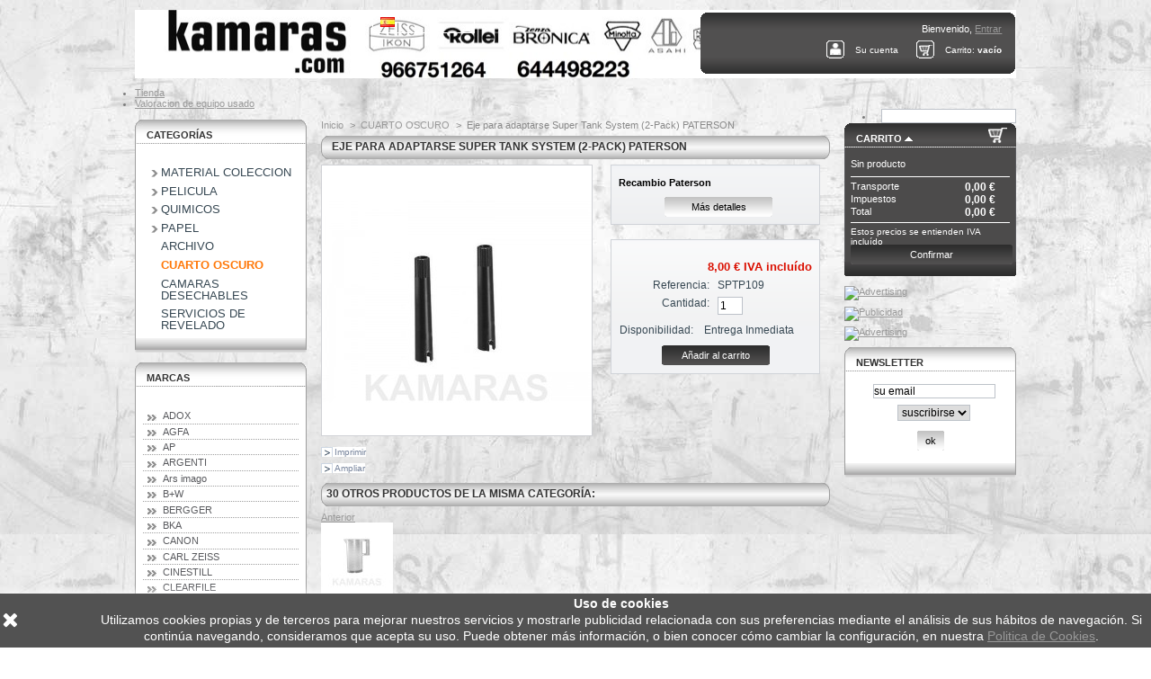

--- FILE ---
content_type: text/html; charset=utf-8
request_url: https://www.kamaras.es/accesorios/6988-tanque-eje-paterson.html
body_size: 13135
content:

<!DOCTYPE html PUBLIC "-//W3C//DTD XHTML 1.1//EN" "http://www.w3.org/TR/xhtml11/DTD/xhtml11.dtd">
<html xmlns="http://www.w3.org/1999/xhtml" xml:lang="es">
	<head>
		<title>Eje para adaptarse Super Tank System  (2-Pack) PATERSON - kamaras.com</title>
		<meta name="description" content="Recambio Paterson" />
		<meta name="keywords" content="tanque, eje, paterson" />
		<meta http-equiv="Content-Type" content="application/xhtml+xml; charset=utf-8" />
		<meta name="generator" content="PrestaShop" />
		<meta name="robots" content="index,follow" />
		<link rel="icon" type="image/vnd.microsoft.icon" href="https://www.kamaras.es/img/favicon.ico?1674845643" />
		<link rel="shortcut icon" type="image/x-icon" href="https://www.kamaras.es/img/favicon.ico?1674845643" />
		<script type="text/javascript">
			var baseDir = 'https://www.kamaras.es/';
			var static_token = '274b72e5e2faf9792c09f47190366bdb';
			var token = '820b8eb3c5ecc8d1521e5dc86b5c7722';
			var priceDisplayPrecision = 2;
			var priceDisplayMethod = 0;
			var roundMode = 2;
		</script>
		<link href="/themes/thgr00001/css/global.css" rel="stylesheet" type="text/css" media="all" />
		<link href="/themes/thgr00001/css/product.css" rel="stylesheet" type="text/css" media="all" />
		<link href="/css/jquery.fancybox-1.3.4.css" rel="stylesheet" type="text/css" media="screen" />
		<link href="/themes/thgr00001/css/modules/blockcurrencies/blockcurrencies.css" rel="stylesheet" type="text/css" media="all" />
		<link href="/themes/thgr00001/css/modules/blocklanguages/blocklanguages.css" rel="stylesheet" type="text/css" media="all" />
		<link href="/themes/thgr00001/css/modules/blockpaymentlogo/blockpaymentlogo.css" rel="stylesheet" type="text/css" media="all" />
		<link href="/themes/thgr00001/css/modules/blockviewed/blockviewed.css" rel="stylesheet" type="text/css" media="all" />
		<link href="/themes/thgr00001/css/modules/blockcart/blockcart.css" rel="stylesheet" type="text/css" media="all" />
		<link href="/themes/thgr00001/css/modules/blockmyaccount/blockmyaccount.css" rel="stylesheet" type="text/css" media="all" />
		<link href="/themes/thgr00001/css/modules/blockbestsellers/blockbestsellers.css" rel="stylesheet" type="text/css" media="all" />
		<link href="/themes/thgr00001/css/modules/blockcategories/blockcategories.css" rel="stylesheet" type="text/css" media="all" />
		<link href="/themes/thgr00001/css/modules/blockspecials/blockspecials.css" rel="stylesheet" type="text/css" media="all" />
		<link href="/themes/thgr00001/css/modules/blockuserinfo/blockuserinfo.css" rel="stylesheet" type="text/css" media="all" />
		<link href="/themes/thgr00001/css/modules/blockmanufacturer/blockmanufacturer.css" rel="stylesheet" type="text/css" media="all" />
		<link href="/themes/thgr00001/css/modules/blockcms/blockcms.css" rel="stylesheet" type="text/css" media="all" />
		<link href="/themes/thgr00001/css/modules/blocknewproducts/blocknewproducts.css" rel="stylesheet" type="text/css" media="all" />
		<link href="/themes/thgr00001/css/modules/blocktags/blocktags.css" rel="stylesheet" type="text/css" media="all" />
		<link href="/themes/thgr00001/css/modules/blockstore/blockstore.css" rel="stylesheet" type="text/css" media="all" />
		<link href="/themes/thgr00001/css/modules/blocknewsletter/blocknewsletter.css" rel="stylesheet" type="text/css" media="all" />
		<link href="/modules/productscategory/productscategory.css" rel="stylesheet" type="text/css" media="all" />
			<script type="text/javascript" src="/js/jquery/jquery-1.4.4.min.js"></script>
		<script type="text/javascript" src="/js/jquery/jquery.easing.1.3.js"></script>
		<script type="text/javascript" src="/js/tools.js"></script>
		<script type="text/javascript" src="/js/jquery/jquery.fancybox-1.3.4.js"></script>
		<script type="text/javascript" src="/js/jquery/jquery.idTabs.modified.js"></script>
		<script type="text/javascript" src="/js/jquery/jquery.scrollTo-1.4.2-min.js"></script>
		<script type="text/javascript" src="/js/jquery/jquery.serialScroll-1.2.2-min.js"></script>
		<script type="text/javascript" src="/themes/thgr00001/js/tools.js"></script>
		<script type="text/javascript" src="/themes/thgr00001/js/product.js"></script>
		<script type="text/javascript" src="/modules/blockcart/ajax-cart.js"></script>
		<script type="text/javascript" src="/themes/thgr00001/js/tools/treeManagement.js"></script>
		<script type="text/javascript" src="/modules/productscategory/productscategory.js"></script>
			<script type="text/javascript">
var _gaq = _gaq || [];
_gaq.push(['_setAccount', 'UA-55602129-1']);
_gaq.push(['_trackPageview', '']);_gaq.push(['_trackPageLoadTime']);

(function() {
	var ga = document.createElement('script'); ga.type = 'text/javascript'; ga.async = true;
	ga.src = ('https:' == document.location.protocol ? 'https://ssl' : 'http://www') + '.google-analytics.com/ga.js';
	var s = document.getElementsByTagName('script')[0]; s.parentNode.insertBefore(ga, s);
})(); 
</script>
	</head>
	
	<body id="product">
					<div id="page">

			<!-- Header -->
			<div id="header">
				<a id="header_logo" href="http://www.kamaras.es/" title="kamaras.com">
					<img class="logo" src="https://www.kamaras.es/img/logo.jpg?1674845643" alt="kamaras.com" width="980" height="77"  />
				</a>
				<div id="header_right">
					

<!-- Block languages module -->
<div id="languages_block_top">
	<ul id="first-languages">
					<li class="selected_language">
									<img src="https://www.kamaras.es/img/l/3.jpg" alt="es" width="16" height="11" />
							</li>
			</ul>
</div>
<script type="text/javascript">
	$('ul#first-languages li:not(.selected_language)').css('opacity', 0.3);
	$('ul#first-languages li:not(.selected_language)').hover(function(){
		$(this).css('opacity', 1);
	}, function(){
		$(this).css('opacity', 0.3);
	});
</script>
<!-- /Block languages module -->



<!-- Block user information module HEADER -->
<div id="header_user">
	<p id="header_user_info">
		Bienvenido,
					<a href="https://www.kamaras.es/mi-cuenta">Entrar</a>
			</p>
	<ul id="header_nav">
				<li id="shopping_cart">
			<a href="https://www.kamaras.es/pedido-rapido" title="Su carrito de la compra">Carrito:</a>
			<span class="ajax_cart_quantity hidden">0</span>
			<span class="ajax_cart_product_txt hidden">producto</span>
			<span class="ajax_cart_product_txt_s hidden">productos</span>
							<span class="ajax_cart_total hidden">
																	0,00 €
									</span>
						<span class="ajax_cart_no_product">vac&iacute;o</span>
		</li>
				<li id="your_account"><a href="https://www.kamaras.es/mi-cuenta" title="Su cuenta">Su cuenta</a></li>
	</ul>
</div>
<!-- /Block user information module HEADER -->
                </div>
				<!-- Menu -->
        <div class="sf-contener">
          <ul class="sf-menu">
            <li><a href="http://www.kamaras.es/es/">Tienda</a></li>
<li><a href="http://www.kamaras.es/es/contact-form.php">Valoracion de equipo usado</a></li>

                        <li class="sf-search noBack" style="float:right">
              <form id="searchbox" action="search.php" method="get">
                <input type="hidden" value="position" name="orderby"/>
                <input type="hidden" value="desc" name="orderway"/>
                <input type="text" name="search_query" value="" />
              </form>
            </li>
                      </ul>
        <div class="sf-right">&nbsp;</div>
        <script type="text/javascript" src="/modules/blocktopmenu/js/hoverIntent.js"></script>
        <script type="text/javascript" src="/modules/blocktopmenu/js/superfish-modified.js"></script>
        <link rel="stylesheet" type="text/css" href="/modules/blocktopmenu/css/superfish-modified.css" media="screen">
				<!--/ Menu -->
        	
				</div>
			</div>

			<div id="columns">
				<!-- Left -->
				<div id="left_column" class="column">
					
<!-- Block categories module -->
<div id="categories_block_left" class="block">
	<h4>Categor&iacute;as</h4>
	<div class="block_content">
		<ul class="tree dhtml">
									
<li >
	<a href="http://www.kamaras.es/406-material-coleccion"  title="Cámaras, objetivos, accesorios y artículos fotográficos de colección. Revisados y garantizados por nuestro servicio tecnico">MATERIAL COLECCION</a>
			<ul>
									
<li >
	<a href="http://www.kamaras.es/450-camaras"  title="">CAMARAS</a>
			<ul>
									
<li >
	<a href="http://www.kamaras.es/488-gran-formato"  title="">GRAN FORMATO</a>
	</li>
												
<li >
	<a href="http://www.kamaras.es/545-reflex-35mm"  title="">UNIVERSAL  35mm</a>
	</li>
												
<li >
	<a href="http://www.kamaras.es/487-medio-formato-"  title="">FORMATO MEDIO </a>
	</li>
												
<li >
	<a href="http://www.kamaras.es/912-camaras-instantaneas"  title="">INSTANTANEAS</a>
	</li>
												
<li class="last">
	<a href="http://www.kamaras.es/966-panoramicas"  title="">PANORAMICAS</a>
	</li>
							</ul>
	</li>
												
<li >
	<a href="http://www.kamaras.es/451-objetivos"  title="">OBJETIVOS</a>
			<ul>
									
<li >
	<a href="http://www.kamaras.es/552-media-formato"  title="">FORMATO MEDIO</a>
	</li>
												
<li >
	<a href="http://www.kamaras.es/553-gran-formato"  title="">GRAN FORMATO</a>
	</li>
												
<li class="last">
	<a href="http://www.kamaras.es/623-universal-35mm"  title="">UNIVERSAL 35mm</a>
	</li>
							</ul>
	</li>
												
<li >
	<a href="http://www.kamaras.es/453-accesorios"  title="">ACCESORIOS</a>
			<ul>
									
<li >
	<a href="http://www.kamaras.es/462-estuches-y-correas"  title="Accesorios compatibles con las cámaras y objetivos Leica">LEICA</a>
	</li>
												
<li >
	<a href="http://www.kamaras.es/843-nikon"  title="Accesorios compatibles con las cámaras y objetivos Nikon">NIKON</a>
	</li>
												
<li >
	<a href="http://www.kamaras.es/844-minolta"  title="Accesorios compatibles con las cámaras y objetivos Minolta">MINOLTA</a>
	</li>
												
<li >
	<a href="http://www.kamaras.es/849-contax"  title="Accesorios compatibles con las cámaras y objetivos Contax/Yashica">CONTAX</a>
	</li>
												
<li >
	<a href="http://www.kamaras.es/852-olympus"  title="Accesorios compatibles con las cámaras y objetivos Olympus">OLYMPUS</a>
	</li>
												
<li >
	<a href="http://www.kamaras.es/855-topcon"  title="Accesorios compatibles con las cámaras y objetivos Topcon">TOPCON</a>
	</li>
												
<li >
	<a href="http://www.kamaras.es/970-hasselblad"  title="Accesorios compatibles con las cámaras y objetivos Hasselblad">HASSELBLAD</a>
	</li>
												
<li >
	<a href="http://www.kamaras.es/973-plaubel"  title="Accesorios compatibles con las cámaras y objetivos Plaubel">PLAUBEL</a>
	</li>
												
<li >
	<a href="http://www.kamaras.es/974-zenza-bronica"  title="Accesorios compatibles con las cámaras y objetivos Zenza Bronica">ZENZA BRONICA</a>
	</li>
												
<li >
	<a href="http://www.kamaras.es/991-rollei"  title="Accesorios compatibles con las cámaras y objetivos Rollei">ROLLEI</a>
	</li>
												
<li >
	<a href="http://www.kamaras.es/1014-tamron"  title="Accesorios compatibles con los objetivos Tamron">TAMRON</a>
	</li>
												
<li >
	<a href="http://www.kamaras.es/1015-fujifilm"  title="Accesorios compatibles con las cámaras y objetivos Fujifilm y Fujica">FUJIFILM</a>
	</li>
												
<li >
	<a href="http://www.kamaras.es/1025-yashica"  title="Accesorios compatibles con las cámaras y objetivos Yashica">YASHICA</a>
	</li>
												
<li >
	<a href="http://www.kamaras.es/1032-metz"  title="Flashes y accesorios de la marca METZ">METZ</a>
	</li>
												
<li >
	<a href="http://www.kamaras.es/1052-universal"  title="Accesorios compatibles con cámaras y objetivos de diversas marcas">UNIVERSAL</a>
	</li>
												
<li >
	<a href="http://www.kamaras.es/1056-linhof"  title="Accesorios compatibles con las cámaras y objetivos Linhof">LINHOF</a>
	</li>
												
<li class="last">
	<a href="http://www.kamaras.es/1058-voigtlander"  title="Accesorios compatibles con las cámaras y objetivos Voigtlander">VOIGTLANDER</a>
	</li>
							</ul>
	</li>
												
<li >
	<a href="http://www.kamaras.es/845-fotometros-y-calibradores"  title="">FOTOMETROS</a>
			<ul>
									
<li >
	<a href="http://www.kamaras.es/1076-gossen"  title="">GOSSEN</a>
	</li>
												
<li >
	<a href="http://www.kamaras.es/1077-sekonic"  title="">SEKONIC</a>
	</li>
												
<li >
	<a href="http://www.kamaras.es/1078-weston-master"  title="">WESTON MASTER</a>
	</li>
												
<li >
	<a href="http://www.kamaras.es/1079-minolta"  title="">MINOLTA</a>
	</li>
												
<li >
	<a href="http://www.kamaras.es/1080-norwood-director"  title="">NORWOOD DIRECTOR</a>
	</li>
												
<li >
	<a href="http://www.kamaras.es/1081-varios"  title="">VARIOS</a>
	</li>
												
<li class="last">
	<a href="http://www.kamaras.es/1082-zeiss-ikon"  title="">ZEISS IKON</a>
	</li>
							</ul>
	</li>
												
<li >
	<a href="http://www.kamaras.es/935-filtros"  title="">FILTROS</a>
			<ul>
									
<li >
	<a href="http://www.kamaras.es/1004-rollei"  title="">ROLLEI</a>
	</li>
												
<li >
	<a href="http://www.kamaras.es/1005-plaubel"  title="">PLAUBEL</a>
	</li>
												
<li >
	<a href="http://www.kamaras.es/1006-zeiss-ikon"  title="">ZEISS IKON</a>
	</li>
												
<li >
	<a href="http://www.kamaras.es/1007-meopta"  title="">MEOPTA</a>
	</li>
												
<li >
	<a href="http://www.kamaras.es/1008-bw"  title="">B+W</a>
	</li>
												
<li >
	<a href="http://www.kamaras.es/1009-hoya"  title="">HOYA</a>
	</li>
												
<li >
	<a href="http://www.kamaras.es/1010-hasselblad"  title="">HASSELBLAD</a>
	</li>
												
<li >
	<a href="http://www.kamaras.es/1011-miscelanea"  title="">MISCELANEA</a>
	</li>
												
<li >
	<a href="http://www.kamaras.es/1012-pentax"  title="">PENTAX</a>
	</li>
												
<li >
	<a href="http://www.kamaras.es/1013-nikon"  title="">NIKON</a>
	</li>
												
<li >
	<a href="http://www.kamaras.es/1016-heliopan"  title="">HELIOPAN</a>
	</li>
												
<li >
	<a href="http://www.kamaras.es/1017-contax"  title="">CONTAX</a>
	</li>
												
<li >
	<a href="http://www.kamaras.es/1018-yashica"  title="">YASHICA</a>
	</li>
												
<li >
	<a href="http://www.kamaras.es/1019-canon"  title="">CANON</a>
	</li>
												
<li >
	<a href="http://www.kamaras.es/1020-kenko"  title="">KENKO</a>
	</li>
												
<li >
	<a href="http://www.kamaras.es/1053-kiev"  title="">KIEV</a>
	</li>
												
<li >
	<a href="http://www.kamaras.es/1054-cokin"  title="">COKIN</a>
	</li>
												
<li class="last">
	<a href="http://www.kamaras.es/1084-topcon"  title="">TOPCON</a>
	</li>
							</ul>
	</li>
												
<li class="last">
	<a href="http://www.kamaras.es/1021-laboratorio"  title="">LABORATORIO</a>
			<ul>
									
<li >
	<a href="http://www.kamaras.es/776-ampliadoras"  title="">AMPLIADORAS</a>
	</li>
												
<li class="last">
	<a href="http://www.kamaras.es/1023-objetivos"  title="">OBJETIVOS</a>
	</li>
							</ul>
	</li>
							</ul>
	</li>
												
<li >
	<a href="http://www.kamaras.es/129-material-sensible"  title="Película negativa y positiva de todos los formatos">PELICULA</a>
			<ul>
									
<li >
	<a href="http://www.kamaras.es/130-pelicula-byn"  title="Las películas caducadas, son perfectamente utilizables y una fuente de experimentación y creatividad.">PELÍCULA B&amp;N</a>
			<ul>
									
<li >
	<a href="http://www.kamaras.es/132-35mm"  title="">35mm</a>
	</li>
												
<li >
	<a href="http://www.kamaras.es/133-120"  title="">120mm</a>
	</li>
												
<li >
	<a href="http://www.kamaras.es/766-pelicula-plana"  title="">PELÍCULA PLANA</a>
	</li>
												
<li class="last">
	<a href="http://www.kamaras.es/794-bobinas-latas"  title="">BOBINAS / LATAS</a>
	</li>
							</ul>
	</li>
												
<li class="last">
	<a href="http://www.kamaras.es/131-pelicula-color"  title="Las películas caducadas, son perfectamente utilizables y una fuente de experimentación y creatividad.">PELÍCULA COLOR</a>
			<ul>
									
<li >
	<a href="http://www.kamaras.es/135-35-mm"  title="">35mm (C-41)</a>
	</li>
												
<li >
	<a href="http://www.kamaras.es/136-120"  title="">120mm (C-41)</a>
	</li>
												
<li >
	<a href="http://www.kamaras.es/137-instant"  title="">INSTANTANEA</a>
	</li>
												
<li class="last">
	<a href="http://www.kamaras.es/888-35mm-diapo-e-6"  title="">35mm DIAPO (E-6)</a>
	</li>
							</ul>
	</li>
							</ul>
	</li>
												
<li >
	<a href="http://www.kamaras.es/20-quimicos"  title="Química fotografica">QUIMICOS</a>
			<ul>
									
<li >
	<a href="http://www.kamaras.es/67-bano-de-paro"  title="">BAÑO DE PARO</a>
	</li>
												
<li >
	<a href="http://www.kamaras.es/73-fijador"  title="">FIJADOR</a>
	</li>
												
<li >
	<a href="http://www.kamaras.es/75-humectador"  title="">HUMECTADOR</a>
	</li>
												
<li >
	<a href="http://www.kamaras.es/79-quimicos-auxiliares"  title="">QUIMICOS AUXILIARES</a>
	</li>
												
<li >
	<a href="http://www.kamaras.es/80-revelador-de-negativos"  title="">REVELADOR DE NEGATIVOS B/N</a>
	</li>
												
<li >
	<a href="http://www.kamaras.es/81-revelador-de-papel"  title="">REVELADOR DE PAPEL</a>
	</li>
												
<li >
	<a href="http://www.kamaras.es/82-virador"  title="">VIRADOR</a>
	</li>
												
<li class="last">
	<a href="http://www.kamaras.es/1089-revelador-de-negativos-color"  title="">REVELADOR DE NEGATIVOS COLOR</a>
	</li>
							</ul>
	</li>
												
<li >
	<a href="http://www.kamaras.es/83-papel"  title="Papeles fotográficos, químicos y para impresión">PAPEL</a>
			<ul>
									
<li >
	<a href="http://www.kamaras.es/768-inkjet"  title="Papel para impresión Fine Art">INKJET</a>
	</li>
												
<li >
	<a href="http://www.kamaras.es/798-directo-a-positivo"  title="Papel fotografico positivo directo B/N para revelado en cubeta">POSITIVO DIRECTO</a>
	</li>
												
<li >
	<a href="http://www.kamaras.es/996-ilford"  title="Papel fotografico B/N">ILFORD</a>
			<ul>
									
<li >
	<a href="http://www.kamaras.es/998-papel-rc"  title="">PAPEL RC</a>
	</li>
												
<li class="last">
	<a href="http://www.kamaras.es/999-papel-baritado"  title="">PAPEL BARITADO</a>
	</li>
							</ul>
	</li>
												
<li >
	<a href="http://www.kamaras.es/995-foma"  title="Papel fotografico B/N">FOMA</a>
			<ul>
									
<li class="last">
	<a href="http://www.kamaras.es/94-rc-tono-neutro-frio"  title="">PAPEL RC </a>
	</li>
							</ul>
	</li>
												
<li >
	<a href="http://www.kamaras.es/1087-adox"  title="Papel Fotografico B/N">ADOX</a>
	</li>
												
<li >
	<a href="http://www.kamaras.es/1093-kentmere"  title="Papel Fotografico B/N">KENTMERE</a>
	</li>
												
<li class="last">
	<a href="http://www.kamaras.es/1092-proceso-ra-4-color"  title="Papel para positivado químico del color">PROCESO RA-4 COLOR</a>
	</li>
							</ul>
	</li>
												
<li >
	<a href="http://www.kamaras.es/84-archivo"  title="Accesorios para archivo de negativos y copias">ARCHIVO</a>
	</li>
												
<li >
	<a href="http://www.kamaras.es/22-accesorios" class="selected" title="Artículos relacionados con el laboratorio fotografico, accesorios...">CUARTO OSCURO</a>
	</li>
												
<li >
	<a href="http://www.kamaras.es/1091-camaras-desechables"  title="">CAMARAS DESECHABLES</a>
	</li>
												
<li class="last">
	<a href="http://www.kamaras.es/1095-servicios-de-revelado"  title="Servicios de procesado en color o B/N">SERVICIOS DE REVELADO</a>
	</li>
							</ul>
		<script type="text/javascript">
		// <![CDATA[
			// we hide the tree only if JavaScript is activated
			$('div#categories_block_left ul.dhtml').hide();
		// ]]>
		</script>
	</div>
</div>
<!-- /Block categories module -->

<!-- Block manufacturers module -->
<div id="manufacturers_block_left" class="block blockmanufacturer">
	<h4><a href="http://www.kamaras.es/fabricantes" title="Marcas">Marcas</a></h4>
	<div class="block_content">
		<ul class="bullet">
					<li class="first_item"><a href="http://www.kamaras.es/48_adox" title="m&aacute;s sobre ADOX">ADOX</a></li>
							<li class="item"><a href="http://www.kamaras.es/40_agfa" title="m&aacute;s sobre AGFA">AGFA</a></li>
							<li class="item"><a href="http://www.kamaras.es/85_ap" title="m&aacute;s sobre AP">AP</a></li>
							<li class="item"><a href="http://www.kamaras.es/38_argenti" title="m&aacute;s sobre ARGENTI">ARGENTI</a></li>
							<li class="item"><a href="http://www.kamaras.es/124_ars-imago" title="m&aacute;s sobre Ars imago">Ars imago</a></li>
							<li class="item"><a href="http://www.kamaras.es/30_bw" title="m&aacute;s sobre B+W">B+W</a></li>
							<li class="item"><a href="http://www.kamaras.es/49_bergger" title="m&aacute;s sobre BERGGER">BERGGER</a></li>
							<li class="item"><a href="http://www.kamaras.es/86_bka" title="m&aacute;s sobre BKA">BKA</a></li>
							<li class="item"><a href="http://www.kamaras.es/4_canon" title="m&aacute;s sobre CANON">CANON</a></li>
							<li class="item"><a href="http://www.kamaras.es/7_carl-zeiss" title="m&aacute;s sobre CARL ZEISS">CARL ZEISS</a></li>
							<li class="item"><a href="http://www.kamaras.es/121_cinestill" title="m&aacute;s sobre CINESTILL">CINESTILL</a></li>
							<li class="item"><a href="http://www.kamaras.es/47_clearfile" title="m&aacute;s sobre CLEARFILE">CLEARFILE</a></li>
							<li class="item"><a href="http://www.kamaras.es/6_contax" title="m&aacute;s sobre CONTAX">CONTAX</a></li>
							<li class="item"><a href="http://www.kamaras.es/127_diaphot" title="m&aacute;s sobre DIAPHOT">DIAPHOT</a></li>
							<li class="item"><a href="http://www.kamaras.es/8_durst" title="m&aacute;s sobre DURST">DURST</a></li>
							<li class="item"><a href="http://www.kamaras.es/104_exakta" title="m&aacute;s sobre EXAKTA">EXAKTA</a></li>
							<li class="item"><a href="http://www.kamaras.es/126_ferrania" title="m&aacute;s sobre FERRANIA">FERRANIA</a></li>
							<li class="item"><a href="http://www.kamaras.es/39_foma" title="m&aacute;s sobre FOMA">FOMA</a></li>
							<li class="item"><a href="http://www.kamaras.es/10_fujifilm" title="m&aacute;s sobre FUJIFILM">FUJIFILM</a></li>
							<li class="item"><a href="http://www.kamaras.es/123_graflex" title="m&aacute;s sobre GRAFLEX">GRAFLEX</a></li>
							<li class="item"><a href="http://www.kamaras.es/90_harman" title="m&aacute;s sobre HARMAN">HARMAN</a></li>
							<li class="item"><a href="http://www.kamaras.es/23_hasselblad" title="m&aacute;s sobre HASSELBLAD">HASSELBLAD</a></li>
							<li class="item"><a href="http://www.kamaras.es/119_heliopan" title="m&aacute;s sobre HELIOPAN">HELIOPAN</a></li>
							<li class="item"><a href="http://www.kamaras.es/25_horseman" title="m&aacute;s sobre HORSEMAN">HORSEMAN</a></li>
							<li class="item"><a href="http://www.kamaras.es/31_hoya" title="m&aacute;s sobre HOYA">HOYA</a></li>
							<li class="item"><a href="http://www.kamaras.es/82_ids" title="m&aacute;s sobre IDS">IDS</a></li>
							<li class="item"><a href="http://www.kamaras.es/11_ilford" title="m&aacute;s sobre ILFORD">ILFORD</a></li>
							<li class="item"><a href="http://www.kamaras.es/79_jobo" title="m&aacute;s sobre JOBO">JOBO</a></li>
							<li class="item"><a href="http://www.kamaras.es/64_kenko" title="m&aacute;s sobre KENKO">KENKO</a></li>
							<li class="item"><a href="http://www.kamaras.es/51_kentmere" title="m&aacute;s sobre KENTMERE">KENTMERE</a></li>
							<li class="item"><a href="http://www.kamaras.es/9_kodak" title="m&aacute;s sobre KODAK">KODAK</a></li>
							<li class="item"><a href="http://www.kamaras.es/59_konica" title="m&aacute;s sobre KONICA">KONICA</a></li>
							<li class="item"><a href="http://www.kamaras.es/5_leica" title="m&aacute;s sobre LEICA">LEICA</a></li>
							<li class="item"><a href="http://www.kamaras.es/116_linhof" title="m&aacute;s sobre LINHOF">LINHOF</a></li>
							<li class="item"><a href="http://www.kamaras.es/35_mamiya" title="m&aacute;s sobre MAMIYA">MAMIYA</a></li>
							<li class="item"><a href="http://www.kamaras.es/26_metz" title="m&aacute;s sobre METZ">METZ</a></li>
							<li class="item"><a href="http://www.kamaras.es/22_minolta" title="m&aacute;s sobre MINOLTA">MINOLTA</a></li>
							<li class="item"><a href="http://www.kamaras.es/100_miranda" title="m&aacute;s sobre MIRANDA">MIRANDA</a></li>
							<li class="item"><a href="http://www.kamaras.es/43_moersch" title="m&aacute;s sobre MOERSCH">MOERSCH</a></li>
							<li class="item"><a href="http://www.kamaras.es/3_nikon" title="m&aacute;s sobre NIKON">NIKON</a></li>
							<li class="item"><a href="http://www.kamaras.es/13_olympus" title="m&aacute;s sobre OLYMPUS">OLYMPUS</a></li>
							<li class="item"><a href="http://www.kamaras.es/44_paterson" title="m&aacute;s sobre PATERSON">PATERSON</a></li>
							<li class="item"><a href="http://www.kamaras.es/105_pentacon" title="m&aacute;s sobre PENTACON">PENTACON</a></li>
							<li class="item"><a href="http://www.kamaras.es/12_pentax" title="m&aacute;s sobre PENTAX">PENTAX</a></li>
							<li class="item"><a href="http://www.kamaras.es/99_petri" title="m&aacute;s sobre PETRI">PETRI</a></li>
							<li class="item"><a href="http://www.kamaras.es/108_plaubel" title="m&aacute;s sobre PLAUBEL">PLAUBEL</a></li>
							<li class="item"><a href="http://www.kamaras.es/16_polaroid" title="m&aacute;s sobre POLAROID">POLAROID</a></li>
							<li class="item"><a href="http://www.kamaras.es/28_ricoh" title="m&aacute;s sobre RICOH">RICOH</a></li>
							<li class="item"><a href="http://www.kamaras.es/115_rodenstock" title="m&aacute;s sobre RODENSTOCK">RODENSTOCK</a></li>
							<li class="item"><a href="http://www.kamaras.es/56_rollei" title="m&aacute;s sobre ROLLEI">ROLLEI</a></li>
							<li class="item"><a href="http://www.kamaras.es/118_schneider-kreuznach" title="m&aacute;s sobre SCHNEIDER-KREUZNACH">SCHNEIDER-KREUZNACH</a></li>
							<li class="item"><a href="http://www.kamaras.es/92_sekonic" title="m&aacute;s sobre SEKONIC">SEKONIC</a></li>
							<li class="item"><a href="http://www.kamaras.es/36_sinar" title="m&aacute;s sobre SINAR">SINAR</a></li>
							<li class="item"><a href="http://www.kamaras.es/53_sony" title="m&aacute;s sobre SONY">SONY</a></li>
							<li class="item"><a href="http://www.kamaras.es/125_spur" title="m&aacute;s sobre SPUR">SPUR</a></li>
							<li class="item"><a href="http://www.kamaras.es/15_tamron" title="m&aacute;s sobre TAMRON">TAMRON</a></li>
							<li class="item"><a href="http://www.kamaras.es/46_tetenal" title="m&aacute;s sobre TETENAL">TETENAL</a></li>
							<li class="item"><a href="http://www.kamaras.es/103_topcon" title="m&aacute;s sobre TOPCON">TOPCON</a></li>
							<li class="item"><a href="http://www.kamaras.es/128_valoi" title="m&aacute;s sobre VALOI">VALOI</a></li>
							<li class="item"><a href="http://www.kamaras.es/52_voigtlander" title="m&aacute;s sobre VOIGTLANDER">VOIGTLANDER</a></li>
							<li class="item"><a href="http://www.kamaras.es/114_weston" title="m&aacute;s sobre WESTON">WESTON</a></li>
							<li class="item"><a href="http://www.kamaras.es/101_wirgin" title="m&aacute;s sobre WIRGIN">WIRGIN</a></li>
							<li class="item"><a href="http://www.kamaras.es/102_yashica" title="m&aacute;s sobre YASHICA">YASHICA</a></li>
							<li class="item"><a href="http://www.kamaras.es/41_zeiss-ikon" title="m&aacute;s sobre ZEISS IKON">ZEISS IKON</a></li>
							<li class="last_item"><a href="http://www.kamaras.es/112_zenza-bronica" title="m&aacute;s sobre ZENZA BRONICA">ZENZA BRONICA</a></li>
				</ul>
		
			<form action="/product.php" method="get">
			<p>
				<select id="manufacturer_list" onchange="autoUrl('manufacturer_list', '');">
					<option value="0">Todas las marcas</option>
									<option value="http://www.kamaras.es/48_adox">ADOX</option>
									<option value="http://www.kamaras.es/40_agfa">AGFA</option>
									<option value="http://www.kamaras.es/85_ap">AP</option>
									<option value="http://www.kamaras.es/38_argenti">ARGENTI</option>
									<option value="http://www.kamaras.es/124_ars-imago">Ars imago</option>
									<option value="http://www.kamaras.es/30_bw">B+W</option>
									<option value="http://www.kamaras.es/49_bergger">BERGGER</option>
									<option value="http://www.kamaras.es/86_bka">BKA</option>
									<option value="http://www.kamaras.es/4_canon">CANON</option>
									<option value="http://www.kamaras.es/7_carl-zeiss">CARL ZEISS</option>
									<option value="http://www.kamaras.es/121_cinestill">CINESTILL</option>
									<option value="http://www.kamaras.es/47_clearfile">CLEARFILE</option>
									<option value="http://www.kamaras.es/6_contax">CONTAX</option>
									<option value="http://www.kamaras.es/127_diaphot">DIAPHOT</option>
									<option value="http://www.kamaras.es/8_durst">DURST</option>
									<option value="http://www.kamaras.es/104_exakta">EXAKTA</option>
									<option value="http://www.kamaras.es/126_ferrania">FERRANIA</option>
									<option value="http://www.kamaras.es/39_foma">FOMA</option>
									<option value="http://www.kamaras.es/10_fujifilm">FUJIFILM</option>
									<option value="http://www.kamaras.es/123_graflex">GRAFLEX</option>
									<option value="http://www.kamaras.es/90_harman">HARMAN</option>
									<option value="http://www.kamaras.es/23_hasselblad">HASSELBLAD</option>
									<option value="http://www.kamaras.es/119_heliopan">HELIOPAN</option>
									<option value="http://www.kamaras.es/25_horseman">HORSEMAN</option>
									<option value="http://www.kamaras.es/31_hoya">HOYA</option>
									<option value="http://www.kamaras.es/82_ids">IDS</option>
									<option value="http://www.kamaras.es/11_ilford">ILFORD</option>
									<option value="http://www.kamaras.es/79_jobo">JOBO</option>
									<option value="http://www.kamaras.es/64_kenko">KENKO</option>
									<option value="http://www.kamaras.es/51_kentmere">KENTMERE</option>
									<option value="http://www.kamaras.es/9_kodak">KODAK</option>
									<option value="http://www.kamaras.es/59_konica">KONICA</option>
									<option value="http://www.kamaras.es/5_leica">LEICA</option>
									<option value="http://www.kamaras.es/116_linhof">LINHOF</option>
									<option value="http://www.kamaras.es/35_mamiya">MAMIYA</option>
									<option value="http://www.kamaras.es/26_metz">METZ</option>
									<option value="http://www.kamaras.es/22_minolta">MINOLTA</option>
									<option value="http://www.kamaras.es/100_miranda">MIRANDA</option>
									<option value="http://www.kamaras.es/43_moersch">MOERSCH</option>
									<option value="http://www.kamaras.es/3_nikon">NIKON</option>
									<option value="http://www.kamaras.es/13_olympus">OLYMPUS</option>
									<option value="http://www.kamaras.es/44_paterson">PATERSON</option>
									<option value="http://www.kamaras.es/105_pentacon">PENTACON</option>
									<option value="http://www.kamaras.es/12_pentax">PENTAX</option>
									<option value="http://www.kamaras.es/99_petri">PETRI</option>
									<option value="http://www.kamaras.es/108_plaubel">PLAUBEL</option>
									<option value="http://www.kamaras.es/16_polaroid">POLAROID</option>
									<option value="http://www.kamaras.es/28_ricoh">RICOH</option>
									<option value="http://www.kamaras.es/115_rodenstock">RODENSTOCK</option>
									<option value="http://www.kamaras.es/56_rollei">ROLLEI</option>
									<option value="http://www.kamaras.es/118_schneider-kreuznach">SCHNEIDER-KREUZNACH</option>
									<option value="http://www.kamaras.es/92_sekonic">SEKONIC</option>
									<option value="http://www.kamaras.es/36_sinar">SINAR</option>
									<option value="http://www.kamaras.es/53_sony">SONY</option>
									<option value="http://www.kamaras.es/125_spur">SPUR</option>
									<option value="http://www.kamaras.es/15_tamron">TAMRON</option>
									<option value="http://www.kamaras.es/46_tetenal">TETENAL</option>
									<option value="http://www.kamaras.es/103_topcon">TOPCON</option>
									<option value="http://www.kamaras.es/128_valoi">VALOI</option>
									<option value="http://www.kamaras.es/52_voigtlander">VOIGTLANDER</option>
									<option value="http://www.kamaras.es/114_weston">WESTON</option>
									<option value="http://www.kamaras.es/101_wirgin">WIRGIN</option>
									<option value="http://www.kamaras.es/102_yashica">YASHICA</option>
									<option value="http://www.kamaras.es/41_zeiss-ikon">ZEISS IKON</option>
									<option value="http://www.kamaras.es/112_zenza-bronica">ZENZA BRONICA</option>
								</select>
			</p>
		</form>
		</div>
</div>
<!-- /Block manufacturers module -->


<div class="advertising_block">
	<p><a href="https://www.kamaras.es/modules/paypal/about.php" rel="nofollow"><img src="/modules/paypal/img/vertical_US_large.png" alt="PayPal" title="Pagar con PayPal" /></a></p>
</div>
				</div>

				<!-- Center -->
				<div id="center_column">
	

<script type="text/javascript">
// <![CDATA[

// PrestaShop internal settings
var currencySign = '€';
var currencyRate = '1';
var currencyFormat = '2';
var currencyBlank = '1';
var taxRate = 21;
var jqZoomEnabled = false;

//JS Hook
var oosHookJsCodeFunctions = new Array();

// Parameters
var id_product = '6988';
var productHasAttributes = false;
var quantitiesDisplayAllowed = false;
var quantityAvailable = 0;
var allowBuyWhenOutOfStock = false;
var availableNowValue = 'Entrega Inmediata';
var availableLaterValue = 'Plazo de entrega aproximado de 2 a 3 días';
var productPriceTaxExcluded = 6.61157 - 0.000000;
var reduction_percent = 0;
var reduction_price = 0;
var specific_price = 0;
var specific_currency = false;
var group_reduction = '1';
var default_eco_tax = 0.000000;
var ecotaxTax_rate = 0;
var currentDate = '2026-01-14 05:49:17';
var maxQuantityToAllowDisplayOfLastQuantityMessage = 0;
var noTaxForThisProduct = false;
var displayPrice = 0;
var productReference = 'SPTP109';
var productAvailableForOrder = '1';
var productShowPrice = '1';
var productUnitPriceRatio = '0.000000';
var idDefaultImage = 7427;

// Customizable field
var img_ps_dir = 'https://www.kamaras.es/img/';
var customizationFields = new Array();
		customizationFields[0] = new Array();
	customizationFields[0][0] = 'img0';
	customizationFields[0][1] = 0;

// Images
var img_prod_dir = 'https://www.kamaras.es/img/p/';
var combinationImages = new Array();


combinationImages[0] = new Array();
			combinationImages[0][0] = 7427;
	
// Translations
var doesntExist = 'El producto no existe en este modelo. Por favor, elija otro.';
var doesntExistNoMore = 'Este producto ya no está en stock';
var doesntExistNoMoreBut = 'con esas opciones , pero está disponible con otras';
var uploading_in_progress = 'En curso, por favor, espere ...';
var fieldRequired = 'Por favor, rellene todos los campos obligatorios';

//]]>
</script>


<!-- Breadcrumb -->
<div class="breadcrumb">
	<a href="http://www.kamaras.es/" title="volver a Inicio">Inicio</a><span class="navigation-pipe">&gt;</span><a href="http://www.kamaras.es/22-accesorios" title="CUARTO OSCURO">CUARTO OSCURO</a><span class="navigation-pipe">></span>Eje para adaptarse Super Tank System  (2-Pack) PATERSON</div>
<!-- /Breadcrumb --><div id="primary_block" class="clearfix">
	<h1>Eje para adaptarse Super Tank System  (2-Pack) PATERSON</h1>

	
	
	<!-- right infos-->
	<div id="pb-right-column">
		<!-- product img-->
		<div id="image-block">
					<img src="https://www.kamaras.es/6988-7427-large/tanque-eje-paterson.jpg"
				 title="Eje para adaptarse Super Tank System  (2-Pack) PATERSON" alt="Eje para adaptarse Super Tank System  (2-Pack) PATERSON"  id="bigpic" width="300" height="300" />
				</div>

				<!-- thumbnails -->
		<div id="views_block" class="hidden">
				<div id="thumbs_list">
			<ul id="thumbs_list_frame">
																			<li id="thumbnail_7427">
						<a href="https://www.kamaras.es/6988-7427-thickbox/tanque-eje-paterson.jpg" rel="other-views" class="thickbox shown" title="Cine tanque agitador (2-Pack)">
							<img id="thumb_7427" src="https://www.kamaras.es/6988-7427-medium/tanque-eje-paterson.jpg" alt="Cine tanque agitador (2-Pack)" height="80" width="80" />
						</a>
					</li>
												</ul>
		</div>
				</div>
						<!-- usefull links-->
		<ul id="usefull_link_block">
						<li><a href="javascript:print();">Imprimir</a><br class="clear" /></li>
						<li><span id="view_full_size" class="span_link">Ampliar</span></li>
					</ul>
	</div>

	<!-- left infos-->
	<div id="pb-left-column">
				<div id="short_description_block">
							<div id="short_description_content" class="rte align_justify"><p><strong>Recambio Paterson</strong></p></div>
									<p class="buttons_bottom_block"><a href="javascript:{}" class="button">M&aacute;s detalles</a></p>
								</div>
		
		
				<!-- add to cart form-->
		<form id="buy_block"  action="https://www.kamaras.es/carro-de-la-compra" method="post">

			<!-- hidden datas -->
			<p class="hidden">
				<input type="hidden" name="token" value="274b72e5e2faf9792c09f47190366bdb" />
				<input type="hidden" name="id_product" value="6988" id="product_page_product_id" />
				<input type="hidden" name="add" value="1" />
				<input type="hidden" name="id_product_attribute" id="idCombination" value="" />
			</p>

			<!-- prices -->
							<p class="price">
																																<br />
					<span class="our_price_display">
											<span id="our_price_display">8,00 €</span>
															IVA inclu&iacute;do																	</span>
										<br />
				</p>
																							
			
			<p id="product_reference" ><label for="product_reference">Referencia: </label><span class="editable">SPTP109</span></p>

			<!-- quantity wanted -->
			<p id="quantity_wanted_p">
				<label>Cantidad:</label>
				<input type="text" name="qty" id="quantity_wanted" class="text" value="1" size="2" maxlength="3"  />
			</p>

			<!-- minimal quantity wanted -->
			<p id="minimal_quantity_wanted_p" style="display: none;">Debe a&ntilde;adir al menos<b id="minimal_quantity_label">1</b>cantidad m&iacute;nima para comprar este producto</p>
			
			<!-- availability -->
			<p id="availability_statut">
				<span id="availability_label">Disponibilidad:</span>
				<span id="availability_value">
					Entrega Inmediata				</span>
			</p>

			<!-- number of item in stock OR isset($combination.list)-->
						<!-- Out of stock hook -->
			<p id="oosHook" style="display: none;">
				
<script type="text/javascript">
// <![CDATA[
oosHookJsCodeFunctions.push('oosHookJsCodeMailAlert');

function clearText() {
	if ($('#oos_customer_email').val() == 'your@email.com')
		$('#oos_customer_email').val('');
}

function oosHookJsCodeMailAlert() {
	$.ajax({
		type: 'POST',
		url: 'http://www.kamaras.es/modules/mailalerts/mailalerts-ajax_check.php',
		data: 'id_product=6988&id_product_attribute='+$('#idCombination').val(),
		success: function (msg) {
			if (msg == '0') {
				$('#mailalert_link').show();
				$('#oos_customer_email').show();
			}
			else {
				$('#mailalert_link').hide();
				$('#oos_customer_email').hide();
			}
		}
	});
}

function  addNotification() {
	$.ajax({
		type: 'POST',
		url: 'http://www.kamaras.es/modules/mailalerts/mailalerts-ajax_add.php',
		data: 'id_product=6988&id_product_attribute='+$('#idCombination').val()+'&customer_email='+$('#oos_customer_email').val()+'',
		success: function (msg) {
			if (msg == '1') {
				$('#mailalert_link').hide();
				$('#oos_customer_email').hide();
				$('#oos_customer_email_result').html("Notificaci&oacute;n de la petici&oacute;n registrada");
				$('#oos_customer_email_result').css('color', 'green').show();
			}
			else {
				$('#oos_customer_email_result').html("Su direcci&oacute;n de correo electr&oacute;nico no es v&aacute;lida.");
				$('#oos_customer_email_result').css('color', 'red').show();
			}
		}
	});
	return false;
}

$(document).ready(function() {
	$('#oos_customer_email').bind('keypress', function(e) {
		if(e.keyCode == 13)
		{
			addNotification();
			return false;
		}
	});
});

//]]>
</script>

<!-- MODULE MailAlerts -->
	<input type="text" id="oos_customer_email" name="customer_email" size="20" value="your@email.com" class="mailalerts_oos_email" onclick="clearText();" /><br />
<a href="#" onclick="return addNotification();" id="mailalert_link">Indicarme cuando est&eacute; disponible</a>
<span id="oos_customer_email_result" style="display:none;"></span>
<!-- END : MODULE MailAlerts -->

			</p>

			<p class="warning_inline" id="last_quantities" style="display: none;" >Advertencia: &iexcl;&Uacute;ltimos art&iacute;culos en stock!</p>

			
			<p id="add_to_cart" class="buttons_bottom_block"><input type="submit" name="Submit" value="A&ntilde;adir al carrito" class="exclusive" /></p>
						<div class="clear"></div>
		</form>
					</div>
</div>



	<h2 class="productscategory_h2">30 otros productos de la misma categor&iacute;a:</h2>
	<div id="productscategory">
	<a id="productscategory_scroll_left" title="Anterior" href="javascript:{}">Anterior</a>	<div id="productscategory_list">
		<ul style="width: 3210px">
						<li >
				<a href="http://www.kamaras.es/accesorios/5211-tanque-de-revelado-universal-con-dos-espirales.html" title="Jarra graduada polipropileno 2 litros PATERSON"><img src="https://www.kamaras.es/5211-4961-medium/tanque-de-revelado-universal-con-dos-espirales.jpg" alt="Jarra graduada polipropileno 2 litros PATERSON" /></a><br/>
				<a href="http://www.kamaras.es/accesorios/5211-tanque-de-revelado-universal-con-dos-espirales.html" title="Jarra graduada polipropileno 2 litros PATERSON">
				Jarra...
				</a><br />
									<br />
								<a title="Ver" href="http://www.kamaras.es/accesorios/5211-tanque-de-revelado-universal-con-dos-espirales.html" class="button_small">Ver</a><br />
			</li>
						<li >
				<a href="http://www.kamaras.es/accesorios/5212-farol-laboratorio-rojo-8420233250003.html" title="Farol de laboratorio 220V 10W rojo AP"><img src="https://www.kamaras.es/5212-4764-medium/farol-laboratorio-rojo.jpg" alt="Farol de laboratorio 220V 10W rojo AP" /></a><br/>
				<a href="http://www.kamaras.es/accesorios/5212-farol-laboratorio-rojo-8420233250003.html" title="Farol de laboratorio 220V 10W rojo AP">
				Farol de...
				</a><br />
									<br />
								<a title="Ver" href="http://www.kamaras.es/accesorios/5212-farol-laboratorio-rojo-8420233250003.html" class="button_small">Ver</a><br />
			</li>
						<li >
				<a href="http://www.kamaras.es/accesorios/5213-paterson-tanque-de-revelado-35mm.html" title="Tanque de revelado 35mm para 5 espirales PATERSON"><img src="https://www.kamaras.es/5213-4765-medium/paterson-tanque-de-revelado-35mm.jpg" alt="Tanque de revelado 35mm para 5 espirales PATERSON" /></a><br/>
				<a href="http://www.kamaras.es/accesorios/5213-paterson-tanque-de-revelado-35mm.html" title="Tanque de revelado 35mm para 5 espirales PATERSON">
				Tanque de...
				</a><br />
									<br />
								<a title="Ver" href="http://www.kamaras.es/accesorios/5213-paterson-tanque-de-revelado-35mm.html" class="button_small">Ver</a><br />
			</li>
						<li >
				<a href="http://www.kamaras.es/accesorios/5214-paterson-tanque-de-revelado-35mm-x-3-5022361010073.html" title="Tanque de revelado 35mm para 8 espirales PATERSON"><img src="https://www.kamaras.es/5214-4766-medium/paterson-tanque-de-revelado-35mm-x-3.jpg" alt="Tanque de revelado 35mm para 8 espirales PATERSON" /></a><br/>
				<a href="http://www.kamaras.es/accesorios/5214-paterson-tanque-de-revelado-35mm-x-3-5022361010073.html" title="Tanque de revelado 35mm para 8 espirales PATERSON">
				Tanque de...
				</a><br />
									<br />
								<a title="Ver" href="http://www.kamaras.es/accesorios/5214-paterson-tanque-de-revelado-35mm-x-3-5022361010073.html" class="button_small">Ver</a><br />
			</li>
						<li >
				<a href="http://www.kamaras.es/accesorios/5216-luz-de-seguridad-roja.html" title="Paterson farol de Laboratorio Luz roja"><img src="https://www.kamaras.es/5216-4769-medium/luz-de-seguridad-roja.jpg" alt="Paterson farol de Laboratorio Luz roja" /></a><br/>
				<a href="http://www.kamaras.es/accesorios/5216-luz-de-seguridad-roja.html" title="Paterson farol de Laboratorio Luz roja">
				Paterson...
				</a><br />
									<br />
								<a title="Ver" href="http://www.kamaras.es/accesorios/5216-luz-de-seguridad-roja.html" class="button_small">Ver</a><br />
			</li>
						<li >
				<a href="http://www.kamaras.es/accesorios/5218-juego-de-filtros-multigrado-89x89cm.html" title="FOMA Juego de filtros multigrado 15x15cm"><img src="https://www.kamaras.es/5218-4772-medium/juego-de-filtros-multigrado-89x89cm.jpg" alt="FOMA Juego de filtros multigrado 15x15cm" /></a><br/>
				<a href="http://www.kamaras.es/accesorios/5218-juego-de-filtros-multigrado-89x89cm.html" title="FOMA Juego de filtros multigrado 15x15cm">
				FOMA Juego...
				</a><br />
									<br />
								<a title="Ver" href="http://www.kamaras.es/accesorios/5218-juego-de-filtros-multigrado-89x89cm.html" class="button_small">Ver</a><br />
			</li>
						<li >
				<a href="http://www.kamaras.es/accesorios/5219-bombilla-photocrescenta.html" title="Bombilla tipo Photocrescenta 150W E27"><img src="https://www.kamaras.es/5219-4779-medium/bombilla-photocrescenta.jpg" alt="Bombilla tipo Photocrescenta 150W E27" /></a><br/>
				<a href="http://www.kamaras.es/accesorios/5219-bombilla-photocrescenta.html" title="Bombilla tipo Photocrescenta 150W E27">
				Bombilla...
				</a><br />
									<br />
								<a title="Ver" href="http://www.kamaras.es/accesorios/5219-bombilla-photocrescenta.html" class="button_small">Ver</a><br />
			</li>
						<li >
				<a href="http://www.kamaras.es/accesorios/5223-bombilla-photocrescenta.html" title="Bombilla tipo Photocrescenta 75W E27"><img src="https://www.kamaras.es/5223-4780-medium/bombilla-photocrescenta.jpg" alt="Bombilla tipo Photocrescenta 75W E27" /></a><br/>
				<a href="http://www.kamaras.es/accesorios/5223-bombilla-photocrescenta.html" title="Bombilla tipo Photocrescenta 75W E27">
				Bombilla...
				</a><br />
									<br />
								<a title="Ver" href="http://www.kamaras.es/accesorios/5223-bombilla-photocrescenta.html" class="button_small">Ver</a><br />
			</li>
						<li >
				<a href="http://www.kamaras.es/accesorios/5449-fuelle-botella-quimicos.html" title="Botella rígida 1 litro marrón"><img src="https://www.kamaras.es/5449-5721-medium/fuelle-botella-quimicos.jpg" alt="Botella rígida 1 litro marrón" /></a><br/>
				<a href="http://www.kamaras.es/accesorios/5449-fuelle-botella-quimicos.html" title="Botella rígida 1 litro marrón">
				Botella...
				</a><br />
									<br />
								<a title="Ver" href="http://www.kamaras.es/accesorios/5449-fuelle-botella-quimicos.html" class="button_small">Ver</a><br />
			</li>
						<li >
				<a href="http://www.kamaras.es/accesorios/5450-fuelle-botella-quimicos.html" title="Botella rígida 1 litro blanca"><img src="https://www.kamaras.es/5450-5720-medium/fuelle-botella-quimicos.jpg" alt="Botella rígida 1 litro blanca" /></a><br/>
				<a href="http://www.kamaras.es/accesorios/5450-fuelle-botella-quimicos.html" title="Botella rígida 1 litro blanca">
				Botella...
				</a><br />
									<br />
								<a title="Ver" href="http://www.kamaras.es/accesorios/5450-fuelle-botella-quimicos.html" class="button_small">Ver</a><br />
			</li>
						<li >
				<a href="http://www.kamaras.es/accesorios/5585-negativos-pinzas-paterson.html" title="Pinza escurridora para negativos PATERSON"><img src="https://www.kamaras.es/5585-21759-medium/negativos-pinzas-paterson.jpg" alt="Pinza escurridora para negativos PATERSON" /></a><br/>
				<a href="http://www.kamaras.es/accesorios/5585-negativos-pinzas-paterson.html" title="Pinza escurridora para negativos PATERSON">
				Pinza...
				</a><br />
									<br />
								<a title="Ver" href="http://www.kamaras.es/accesorios/5585-negativos-pinzas-paterson.html" class="button_small">Ver</a><br />
			</li>
						<li >
				<a href="http://www.kamaras.es/accesorios/5586-pinzas-negativos.html" title="Pinzas para colgar negativos x2 AP"><img src="https://www.kamaras.es/5586-21985-medium/pinzas-negativos.jpg" alt="Pinzas para colgar negativos x2 AP" /></a><br/>
				<a href="http://www.kamaras.es/accesorios/5586-pinzas-negativos.html" title="Pinzas para colgar negativos x2 AP">
				Pinzas para...
				</a><br />
									<br />
								<a title="Ver" href="http://www.kamaras.es/accesorios/5586-pinzas-negativos.html" class="button_small">Ver</a><br />
			</li>
						<li >
				<a href="http://www.kamaras.es/accesorios/5983-extractor-de-pelicula-842023327600.html" title="Extractor de película AP"><img src="https://www.kamaras.es/5983-21975-medium/extractor-de-pelicula.jpg" alt="Extractor de película AP" /></a><br/>
				<a href="http://www.kamaras.es/accesorios/5983-extractor-de-pelicula-842023327600.html" title="Extractor de película AP">
				Extractor de...
				</a><br />
									<br />
								<a title="Ver" href="http://www.kamaras.es/accesorios/5983-extractor-de-pelicula-842023327600.html" class="button_small">Ver</a><br />
			</li>
						<li >
				<a href="http://www.kamaras.es/accesorios/5984-filtro-de-agua-paterson.html" title="Filtro de agua PATERSON"><img src="https://www.kamaras.es/5984-5380-medium/filtro-de-agua-paterson.jpg" alt="Filtro de agua PATERSON" /></a><br/>
				<a href="http://www.kamaras.es/accesorios/5984-filtro-de-agua-paterson.html" title="Filtro de agua PATERSON">
				Filtro de...
				</a><br />
									<br />
								<a title="Ver" href="http://www.kamaras.es/accesorios/5984-filtro-de-agua-paterson.html" class="button_small">Ver</a><br />
			</li>
						<li >
				<a href="http://www.kamaras.es/accesorios/6583-embudo-plastico.html" title="Embudo plástico 12cm"><img src="https://www.kamaras.es/6583-5714-medium/embudo-plastico.jpg" alt="Embudo plástico 12cm" /></a><br/>
				<a href="http://www.kamaras.es/accesorios/6583-embudo-plastico.html" title="Embudo plástico 12cm">
				Embudo...
				</a><br />
									<br />
								<a title="Ver" href="http://www.kamaras.es/accesorios/6583-embudo-plastico.html" class="button_small">Ver</a><br />
			</li>
						<li >
				<a href="http://www.kamaras.es/accesorios/6584-temporizador-triple-paterson-5022361011360.html" title="Temporizador Triple PATERSON"><img src="https://www.kamaras.es/6584-5715-medium/temporizador-triple-paterson.jpg" alt="Temporizador Triple PATERSON" /></a><br/>
				<a href="http://www.kamaras.es/accesorios/6584-temporizador-triple-paterson-5022361011360.html" title="Temporizador Triple PATERSON">
				Temporizador...
				</a><br />
									<br />
								<a title="Ver" href="http://www.kamaras.es/accesorios/6584-temporizador-triple-paterson-5022361011360.html" class="button_small">Ver</a><br />
			</li>
						<li >
				<a href="http://www.kamaras.es/accesorios/6585-pinzas-negativos-paterson-5022361010202.html" title="Pinzas para colgar negativos x2 PATERSON"><img src="https://www.kamaras.es/6585-5726-medium/pinzas-negativos-paterson.jpg" alt="Pinzas para colgar negativos x2 PATERSON" /></a><br/>
				<a href="http://www.kamaras.es/accesorios/6585-pinzas-negativos-paterson-5022361010202.html" title="Pinzas para colgar negativos x2 PATERSON">
				Pinzas para...
				</a><br />
									<br />
								<a title="Ver" href="http://www.kamaras.es/accesorios/6585-pinzas-negativos-paterson-5022361010202.html" class="button_small">Ver</a><br />
			</li>
						<li >
				<a href="http://www.kamaras.es/accesorios/6586-papel-paterson-pinzas-bandeja-revelado.html" title="Pinzas para papel x3 PATERSON"><img src="https://www.kamaras.es/6586-22497-medium/papel-paterson-pinzas-bandeja-revelado.jpg" alt="Pinzas para papel x3 PATERSON" /></a><br/>
				<a href="http://www.kamaras.es/accesorios/6586-papel-paterson-pinzas-bandeja-revelado.html" title="Pinzas para papel x3 PATERSON">
				Pinzas para...
				</a><br />
									<br />
								<a title="Ver" href="http://www.kamaras.es/accesorios/6586-papel-paterson-pinzas-bandeja-revelado.html" class="button_small">Ver</a><br />
			</li>
						<li >
				<a href="http://www.kamaras.es/accesorios/6587-negativos-pinzas-ap-8420233271008.html" title="Pinza para negativos AP"><img src="https://www.kamaras.es/6587-21988-medium/negativos-pinzas-ap.jpg" alt="Pinza para negativos AP" /></a><br/>
				<a href="http://www.kamaras.es/accesorios/6587-negativos-pinzas-ap-8420233271008.html" title="Pinza para negativos AP">
				Pinza para...
				</a><br />
									<br />
								<a title="Ver" href="http://www.kamaras.es/accesorios/6587-negativos-pinzas-ap-8420233271008.html" class="button_small">Ver</a><br />
			</li>
						<li >
				<a href="http://www.kamaras.es/accesorios/6588-fotografico-termometro-paterson.html" title="Termómetro 22cm PATERSON"><img src="https://www.kamaras.es/6588-5731-medium/fotografico-termometro-paterson.jpg" alt="Termómetro 22cm PATERSON" /></a><br/>
				<a href="http://www.kamaras.es/accesorios/6588-fotografico-termometro-paterson.html" title="Termómetro 22cm PATERSON">
				Term&oacute;metro...
				</a><br />
									<br />
								<a title="Ver" href="http://www.kamaras.es/accesorios/6588-fotografico-termometro-paterson.html" class="button_small">Ver</a><br />
			</li>
						<li >
				<a href="http://www.kamaras.es/accesorios/6589-bolsa-cambio-carrete-paterson-5022361011438.html" title="Paterson bolsa de tela opaca"><img src="https://www.kamaras.es/6589-5732-medium/bolsa-cambio-carrete-paterson.jpg" alt="Paterson bolsa de tela opaca" /></a><br/>
				<a href="http://www.kamaras.es/accesorios/6589-bolsa-cambio-carrete-paterson-5022361011438.html" title="Paterson bolsa de tela opaca">
				Paterson...
				</a><br />
									<br />
								<a title="Ver" href="http://www.kamaras.es/accesorios/6589-bolsa-cambio-carrete-paterson-5022361011438.html" class="button_small">Ver</a><br />
			</li>
						<li >
				<a href="http://www.kamaras.es/accesorios/6690-tanque-revelado-ap-dos-espirales-classic-8420233210007.html" title="Tanque de revelado Classic con 2 espirales AP"><img src="https://www.kamaras.es/6690-5806-medium/tanque-revelado-ap-dos-espirales-classic.jpg" alt="Tanque de revelado Classic con 2 espirales AP" /></a><br/>
				<a href="http://www.kamaras.es/accesorios/6690-tanque-revelado-ap-dos-espirales-classic-8420233210007.html" title="Tanque de revelado Classic con 2 espirales AP">
				Tanque de...
				</a><br />
									<br />
								<a title="Ver" href="http://www.kamaras.es/accesorios/6690-tanque-revelado-ap-dos-espirales-classic-8420233210007.html" class="button_small">Ver</a><br />
			</li>
						<li >
				<a href="http://www.kamaras.es/accesorios/6691-tanque-revelado-una-espiral-ap-8420233212001.html" title="Tanque de revelado Mini-Compact con 1 espiral AP"><img src="https://www.kamaras.es/6691-5805-medium/tanque-revelado-una-espiral-ap.jpg" alt="Tanque de revelado Mini-Compact con 1 espiral AP" /></a><br/>
				<a href="http://www.kamaras.es/accesorios/6691-tanque-revelado-una-espiral-ap-8420233212001.html" title="Tanque de revelado Mini-Compact con 1 espiral AP">
				Tanque de...
				</a><br />
									<br />
								<a title="Ver" href="http://www.kamaras.es/accesorios/6691-tanque-revelado-una-espiral-ap-8420233212001.html" class="button_small">Ver</a><br />
			</li>
						<li >
				<a href="http://www.kamaras.es/accesorios/6692-termometro-fotografico-de-prcision-jessops-23cm.html" title="Termómetro de cristal 0-40ºC AP"><img src="https://www.kamaras.es/6692-5808-medium/termometro-fotografico-de-prcision-jessops-23cm.jpg" alt="Termómetro de cristal 0-40ºC AP" /></a><br/>
				<a href="http://www.kamaras.es/accesorios/6692-termometro-fotografico-de-prcision-jessops-23cm.html" title="Termómetro de cristal 0-40ºC AP">
				Term&oacute;metro...
				</a><br />
									<br />
								<a title="Ver" href="http://www.kamaras.es/accesorios/6692-termometro-fotografico-de-prcision-jessops-23cm.html" class="button_small">Ver</a><br />
			</li>
						<li >
				<a href="http://www.kamaras.es/accesorios/6693-paterson-de-agitador-quimicos.html" title="Agitador de químicos x2 AP"><img src="https://www.kamaras.es/6693-5809-medium/paterson-de-agitador-quimicos.jpg" alt="Agitador de químicos x2 AP" /></a><br/>
				<a href="http://www.kamaras.es/accesorios/6693-paterson-de-agitador-quimicos.html" title="Agitador de químicos x2 AP">
				Agitador de...
				</a><br />
									<br />
								<a title="Ver" href="http://www.kamaras.es/accesorios/6693-paterson-de-agitador-quimicos.html" class="button_small">Ver</a><br />
			</li>
						<li >
				<a href="http://www.kamaras.es/accesorios/6751-bobinadora-bobinquick-ap-pelicula-8420233260002.html" title="Bobinadora de 35mm Bobinquick AP"><img src="https://www.kamaras.es/6751-5860-medium/bobinadora-bobinquick-ap-pelicula.jpg" alt="Bobinadora de 35mm Bobinquick AP" /></a><br/>
				<a href="http://www.kamaras.es/accesorios/6751-bobinadora-bobinquick-ap-pelicula-8420233260002.html" title="Bobinadora de 35mm Bobinquick AP">
				Bobinadora...
				</a><br />
									<br />
								<a title="Ver" href="http://www.kamaras.es/accesorios/6751-bobinadora-bobinquick-ap-pelicula-8420233260002.html" class="button_small">Ver</a><br />
			</li>
						<li >
				<a href="http://www.kamaras.es/accesorios/7677-lupa-8x.html" title="Lupa ampliadora x6 Micro Focus Finder PATERSON"><img src="https://www.kamaras.es/7677-10676-medium/lupa-8x.jpg" alt="Lupa ampliadora x6 Micro Focus Finder PATERSON" /></a><br/>
				<a href="http://www.kamaras.es/accesorios/7677-lupa-8x.html" title="Lupa ampliadora x6 Micro Focus Finder PATERSON">
				Lupa...
				</a><br />
									<br />
								<a title="Ver" href="http://www.kamaras.es/accesorios/7677-lupa-8x.html" class="button_small">Ver</a><br />
			</li>
						<li >
				<a href="http://www.kamaras.es/accesorios/7889-cubeta-revelado.html" title="Bandeja revelado 50x60cm. PATERSON"><img src="https://www.kamaras.es/7889-21757-medium/cubeta-revelado.jpg" alt="Bandeja revelado 50x60cm. PATERSON" /></a><br/>
				<a href="http://www.kamaras.es/accesorios/7889-cubeta-revelado.html" title="Bandeja revelado 50x60cm. PATERSON">
				Bandeja...
				</a><br />
									<br />
								<a title="Ver" href="http://www.kamaras.es/accesorios/7889-cubeta-revelado.html" class="button_small">Ver</a><br />
			</li>
						<li >
				<a href="http://www.kamaras.es/accesorios/8630-fotografico-termometro-paterson.html" title="Termómetro 30cm PATERSON"><img src="https://www.kamaras.es/8630-19806-medium/fotografico-termometro-paterson.jpg" alt="Termómetro 30cm PATERSON" /></a><br/>
				<a href="http://www.kamaras.es/accesorios/8630-fotografico-termometro-paterson.html" title="Termómetro 30cm PATERSON">
				Term&oacute;metro...
				</a><br />
									<br />
								<a title="Ver" href="http://www.kamaras.es/accesorios/8630-fotografico-termometro-paterson.html" class="button_small">Ver</a><br />
			</li>
						<li >
				<a href="http://www.kamaras.es/accesorios/8633-probeta-graduada-de-100cc-8420233224004.html" title="Probeta graduada de 1000c.c. AP"><img src="https://www.kamaras.es/8633-14825-medium/probeta-graduada-de-100cc.jpg" alt="Probeta graduada de 1000c.c. AP" /></a><br/>
				<a href="http://www.kamaras.es/accesorios/8633-probeta-graduada-de-100cc-8420233224004.html" title="Probeta graduada de 1000c.c. AP">
				Probeta...
				</a><br />
									<br />
								<a title="Ver" href="http://www.kamaras.es/accesorios/8633-probeta-graduada-de-100cc-8420233224004.html" class="button_small">Ver</a><br />
			</li>
					</ul>
	</div>
	<a id="productscategory_scroll_right" title="Siguiente" href="javascript:{}">Siguiente</a>	</div>
	<script type="text/javascript">
		$('#productscategory_list').trigger('goto', [15-3]);
	</script>


<!-- description and features -->
<div id="more_info_block" class="clear">
	<ul id="more_info_tabs" class="idTabs idTabsShort">
		<li><a id="more_info_tab_more_info" href="#idTab1">M&aacute;s</a></li>								
	</ul>
	<div id="more_info_sheets" class="sheets align_justify">
			<!-- full description -->
		<div id="idTab1" class="rte"><p>Eje para adaptarse Super Tank System  (2-Pack)﻿</p></div>
					
	</div>
</div>

<!-- Customizable products -->




	</div>

	<!-- Right -->
	<div id="right_column" class="column">
		<script type="text/javascript">
var CUSTOMIZE_TEXTFIELD = 1;
var customizationIdMessage = 'Personalización n°';
var removingLinkText = 'eliminar este producto de mi carrito';
</script>

<!-- MODULE Block cart -->
<div id="cart_block" class="block exclusive">
	<h4>
		<a href="https://www.kamaras.es/pedido-rapido">Carrito</a>
				<span id="block_cart_expand" class="hidden">&nbsp;</span>
		<span id="block_cart_collapse" >&nbsp;</span>
			</h4>
	<div class="block_content">
	<!-- block summary -->
	<div id="cart_block_summary" class="collapsed">
		<span class="ajax_cart_quantity" style="display:none;">0</span>
		<span class="ajax_cart_product_txt_s" style="display:none">productos</span>
		<span class="ajax_cart_product_txt" >producto</span>
		<span class="ajax_cart_total" style="display:none">0,00 €</span>
		<span class="ajax_cart_no_product" >(vac&iacute;o)</span>
	</div>
	<!-- block list of products -->
	<div id="cart_block_list" class="expanded">
			<p  id="cart_block_no_products">Sin producto</p>

		
		<p id="cart-prices">
			<span>Transporte</span>
			<span id="cart_block_shipping_cost" class="price ajax_cart_shipping_cost">0,00 €</span>
			<br/>
										<span>Impuestos</span>
				<span id="cart_block_tax_cost" class="price ajax_cart_tax_cost">0,00 €</span>
				<br/>
						<span>Total</span>
			<span id="cart_block_total" class="price ajax_block_cart_total">0,00 €</span>
		</p>
									<p id="cart-price-precisions">
					Estos precios se entienden IVA inclu&iacute;do
				</p>
										<p id="cart-buttons">
						<a href="https://www.kamaras.es/pedido-rapido" id="button_order_cart" class="exclusive_large" title="Confirmar">Confirmar</a>
		</p>
	</div>
	</div>
</div>
<!-- /MODULE Block cart -->

<!-- MODULE Block advertising -->
<div class="advertising_block">
	<a href="http://www.kamaras.es/es/contact-form.php" title="Advertising"><img src="https://www.kamaras.es/modules/blockadvertising5/advertising_custom.jpg" alt="Advertising" /></a>
</div>
<!-- /MODULE Block advertising -->


<!-- MODULE Block advertising -->
<div class="advertising_block">
	<a href="https://www.facebook.com/pages/Kamarascom/282491811827648" title="Publicidad"><img src="https://www.kamaras.es/modules/blockadvertising/advertising_custom.jpg" alt="Publicidad" width="175"  height="131" /></a>
</div>
<!-- /MODULE Block advertising -->
<!-- MODULE Block advertising -->
<div class="advertising_block">
	<a href="" title="Advertising"><img src="https://www.kamaras.es/modules/blockadvertising3/advertising_custom.jpg" alt="Advertising" /></a>
</div>
<!-- /MODULE Block advertising  -->

	<!-- Block CMS module -->
		<!-- /Block CMS module -->


<!-- Block Newsletter module-->

<div id="newsletter_block_left" class="block">
	<h4>Newsletter</h4>
	<div class="block_content">
			<form action="https://www.kamaras.es/" method="post">
			<p><input type="text" name="email" size="18" value="su email" onfocus="javascript:if(this.value=='su email')this.value='';" onblur="javascript:if(this.value=='')this.value='su email';" /></p>
			<p>
				<select name="action">
					<option value="0">suscribirse</option>
					<option value="1">Borrarse</option>
				</select>
				<input type="submit" value="ok" class="button_mini" name="submitNewsletter" />
			</p>
		</form>
	</div>
</div>

<!-- /Block Newsletter module-->

	</div>
	</div>

	<!-- Footer -->

	<div id="footer"><div class="footerRight"><div class="clear"><div class="indent">
	<!-- MODULE Block footer -->
	<ul class="block_various_links" id="block_various_links_footer">
		
				<li class="item"><a href="https://www.kamaras.es/contactenos" title="Contacte con nosotros">Contacte con nosotros</a></li>
									<li class="item"><a href="http://www.kamaras.es/content/1-aviso-legal" title="Aviso Legal">Aviso Legal</a></li>
												<li class="item"><a href="http://www.kamaras.es/content/3-gastos-de-envio" title="Gu&iacute;a de gastos de env&iacute;o">Gu&iacute;a de gastos de env&iacute;o</a></li>
												<li class="item"><a href="http://www.kamaras.es/content/4-como-contactarnos" title="Como contactarnos">Como contactarnos</a></li>
												<li class="last_item">Creado por <a href="http://www.compratutienda.com">Compratutienda</a></li>	</ul>
	<!-- /MODULE Block footer -->
<script>
    
    function setcook() {
        var nazwa = 'cookie_ue';
        var wartosc = '1';
        var expire = new Date();
        expire.setMonth(expire.getMonth() + 12);
        document.cookie = nazwa + "=" + escape(wartosc) + ";path=/;" + ((expire == null) ? "" : ("; expires=" + expire.toGMTString()))
    }

    
        

    
        
    function closeUeNotify() {
                $('#cookieNotice').animate(
                {bottom: '-200px'},
                2500, function () {
                    $('#cookieNotice').hide();
                });
        setcook();
            }
    
        
    
</script>
<style>
    
    .closeFontAwesome:before {
        content: "\f00d";
        font-family: "FontAwesome";
        display: inline-block;
        font-size: 23px;
        line-height: 23px;
        color: #FFFFFF;
        padding-right: 15px;
        cursor: pointer;
    }

    .closeButtonNormal {
     display: block; 
        text-align: center;
        padding: 2px 5px;
        border-radius: 2px;
        color: #FFFFFF;
        background: #FFFFFF;
        cursor: pointer;
    }

    #cookieNotice p {
        margin: 0px;
        padding: 0px;
    }


    #cookieNoticeContent {
    
        
    }

    
</style>
    <link href="//maxcdn.bootstrapcdn.com/font-awesome/4.6.3/css/font-awesome.min.css" rel="stylesheet" type="text/css"/>
<div id="cookieNotice" style=" width: 100%; position: fixed; bottom:0px; box-shadow: 0px 0 10px 0 #FFFFFF; background: #525252; z-index: 9999; font-size: 14px; line-height: 1.3em; font-family: arial; left: 0px; text-align:center; color:#FFF; opacity:  ">
    <div id="cookieNoticeContent" style="position:relative; margin:auto; width:100%; display:block;">
        <table style="width:100%;">
            <tr>
                                    <td style="width:80px; vertical-align:middle; padding-right:20px; text-align:left;">
                                                    <span class="closeFontAwesome" onclick="closeUeNotify()"></span>
                                            </td>
                                <td style="text-align:center;">
                    <p><strong>Uso de cookies</strong><br /> Utilizamos cookies propias y de terceros para mejorar nuestros servicios y mostrarle publicidad relacionada con sus preferencias mediante el análisis de sus hábitos de navegación. Si continúa navegando, consideramos que acepta su uso. Puede obtener más información, o bien conocer cómo cambiar la configuración, en nuestra <a title="Política de cookies" href="http://www.kamaras.es/content/9-politicas-de-cookies">Politica de Cookies</a>.</p>
                </td>
                            </tr>
            <tr>
                            </tr>
        </table>
    </div>
</div>
		<p></p>
	
	</div></div>
	</body>
</html>

--- FILE ---
content_type: text/css
request_url: https://www.kamaras.es/themes/thgr00001/css/modules/blockmyaccount/blockmyaccount.css
body_size: 258
content:
/* block myaccount */
#left_column div.myaccount, #right_column div.myaccount { background: #D7D7D7 url('../../../img/block_footer_myaccount.jpg') no-repeat bottom left }
div.myaccount h4 { background: #404040 url('../../../img/block_header_myaccount.jpg') no-repeat top left }
div.myaccount h4 a, div.myaccount h4 { color: white }
div.myaccount, div.myaccount a { color: #404040 }
div.myaccount ul.bullet { margin-top: 0.6em }
div.myaccount ul.bullet li { background-image: url('../../../img/bullet_myaccount.gif') }
div.myaccount ul.bullet .icon { display: none }
div.myaccount p.logout { padding: 0.3em 0 0.3em 2em }
div.myaccount p.logout, div.myaccount p.logout a { color: #000000 }
div.myaccount p.logout a { text-decoration: underline }
div.myaccount p.logout a:hover { text-decoration: none }
div.myaccount .block_content { background: #E4E4E4 url('../../../img/block_bg_myaccount.jpg') repeat-x bottom left; border-left: 1px solid #f6dce8; border-right: 1px solid #f6dce8; }
.account_input { margin-left: 0; width: 15em; }

--- FILE ---
content_type: text/css
request_url: https://www.kamaras.es/themes/thgr00001/css/modules/blockuserinfo/blockuserinfo.css
body_size: 278
content:
/* block top user information */
#header_right #header_user {
	float: right;
	width: 350px;
	text-align: right;
	background-image: url('../../../img/cart_header.png');
	height:68px;
	margin-top:10px
}
#header_user p { 
	color: #ffffff;
	margin-top:12px;
	margin-right:15px;
	}
#header_user span { font-weight: bold;color:#ffffff; }
#header_user ul { margin-top: 0.3em }
#header_user li {
	float: right;
	line-height: 3em;
	margin-left: 0.5em;
	white-space: nowrap
}
#header_user #shopping_cart, #header_user #your_account { font-size: 0.9em;margin-right:15px }
#header_user li#your_account { margin-left: 0 ;}
#header_user #shopping_cart a, #header_user #your_account a {
	background-repeat: no-repeat;
	background-position: top left;
	padding: 5px 0 10px 32px;
	height: 20px;
	text-decoration: none;
	color:#ffffff;
	;
}
#header_user #shopping_cart a { background-image: url('../../../img/icon/cart.gif') }
#header_user #your_account a { background-image: url('../../../img/icon/my-account.gif') }